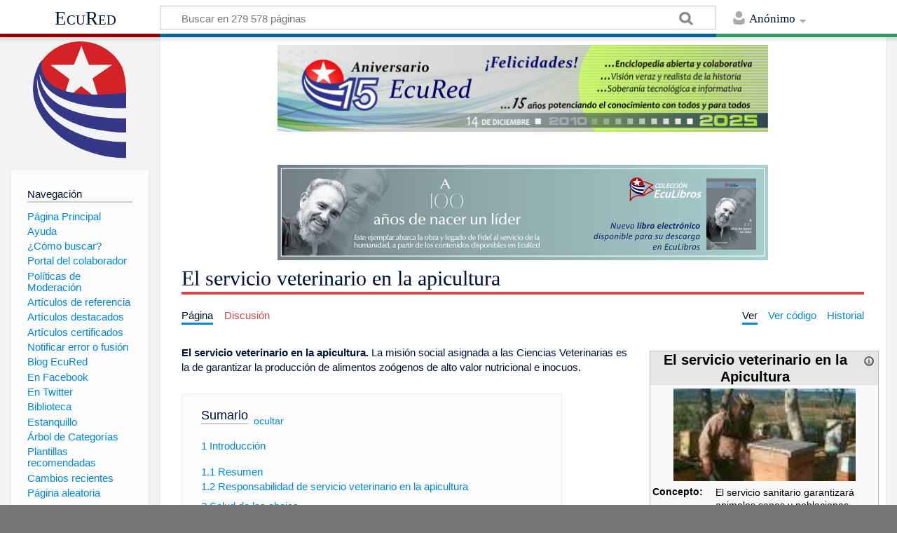

--- FILE ---
content_type: text/html; charset=UTF-8
request_url: https://www.ecured.cu/El_servicio_veterinario_en_la_apicultura
body_size: 10009
content:
<!DOCTYPE html>
<html class="client-nojs" lang="es" dir="ltr">
<head>
<meta charset="UTF-8"/>
<title>El servicio veterinario en la apicultura - EcuRed</title>
<script>document.documentElement.className = document.documentElement.className.replace( /(^|\s)client-nojs(\s|$)/, "$1client-js$2" );</script>
<script>(window.RLQ=window.RLQ||[]).push(function(){mw.config.set({"wgCanonicalNamespace":"","wgCanonicalSpecialPageName":false,"wgNamespaceNumber":0,"wgPageName":"El_servicio_veterinario_en_la_apicultura","wgTitle":"El servicio veterinario en la apicultura","wgCurRevisionId":4481594,"wgRevisionId":4481594,"wgArticleId":621131,"wgIsArticle":true,"wgIsRedirect":false,"wgAction":"view","wgUserName":null,"wgUserGroups":["*"],"wgCategories":["Producción animal","Asociaciones de Cuba","Asociaciones de productores de Cuba","Apicultura","Enfermedades de las abejas"],"wgBreakFrames":false,"wgPageContentLanguage":"es","wgPageContentModel":"wikitext","wgSeparatorTransformTable":[",\t."," \t,"],"wgDigitTransformTable":["",""],"wgDefaultDateFormat":"dmy","wgMonthNames":["","enero","febrero","marzo","abril","mayo","junio","julio","agosto","septiembre","octubre","noviembre","diciembre"],"wgMonthNamesShort":["","ene","feb","mar","abr","may","jun","jul","ago","sep","oct","nov","dic"],"wgRelevantPageName":"El_servicio_veterinario_en_la_apicultura","wgRelevantArticleId":621131,"wgRequestId":"e9f828f6844750001802223a","wgIsProbablyEditable":false,"wgRelevantPageIsProbablyEditable":false,"wgRestrictionEdit":[],"wgRestrictionMove":[],"wgCategoryTreePageCategoryOptions":"{\"mode\":0,\"hideprefix\":20,\"showcount\":true,\"namespaces\":false}","wgWikiEditorEnabledModules":[],"wgPopupsShouldSendModuleToUser":true,"wgPopupsConflictsWithNavPopupGadget":false,"wgVisualEditor":{"pageLanguageCode":"es","pageLanguageDir":"ltr","pageVariantFallbacks":"es","usePageImages":true,"usePageDescriptions":false},"wgMediaViewerOnClick":true,"wgMediaViewerEnabledByDefault":true,"wgVisualEditorToolbarScrollOffset":0,"wgVisualEditorUnsupportedEditParams":["undo","undoafter","veswitched"],"wgEditSubmitButtonLabelPublish":false});mw.loader.state({"site.styles":"ready","noscript":"ready","user.styles":"ready","user":"ready","user.options":"loading","user.tokens":"loading","ext.visualEditor.desktopArticleTarget.noscript":"ready","mediawiki.skinning.content.externallinks":"ready","skins.timeless":"ready","skins.timeless.misc":"ready","mediawiki.legacy.shared":"ready","mediawiki.legacy.commonPrint":"ready","mediawiki.sectionAnchor":"ready"});mw.loader.implement("user.options@00wq302",function($,jQuery,require,module){/*@nomin*/mw.user.options.set({"variant":"es"});
});mw.loader.implement("user.tokens@1pycvdg",function($,jQuery,require,module){/*@nomin*/mw.user.tokens.set({"editToken":"+\\","patrolToken":"+\\","watchToken":"+\\","csrfToken":"+\\"});
});mw.loader.load(["site","mediawiki.page.startup","mediawiki.user","mediawiki.hidpi","mediawiki.page.ready","mediawiki.toc","mediawiki.searchSuggest","ext.popups","ext.visualEditor.desktopArticleTarget.init","ext.visualEditor.targetLoader","mmv.head","mmv.bootstrap.autostart","skins.timeless.js","skins.timeless.mobile"]);});</script>
<link rel="stylesheet" href="/load.php?debug=false&amp;lang=es&amp;modules=ext.visualEditor.desktopArticleTarget.noscript%7Cmediawiki.legacy.commonPrint%2Cshared%7Cmediawiki.sectionAnchor%7Cmediawiki.skinning.content.externallinks%7Cskins.timeless%7Cskins.timeless.misc&amp;only=styles&amp;skin=timeless"/>
<script async="" src="/load.php?debug=false&amp;lang=es&amp;modules=startup&amp;only=scripts&amp;skin=timeless"></script>
<meta name="ResourceLoaderDynamicStyles" content=""/>
<link rel="stylesheet" href="/load.php?debug=false&amp;lang=es&amp;modules=site.styles&amp;only=styles&amp;skin=timeless"/>
<meta name="generator" content="MediaWiki 1.31.16"/>
<meta property="og:image" content="https://www.ecured.cu/images/a/af/Apiculturacubana.jpeg"/>
<meta name="viewport" content="width=device-width, initial-scale=1.0, user-scalable=yes, minimum-scale=0.25, maximum-scale=5.0"/>
<link rel="shortcut icon" href="/favicon.ico"/>
<link rel="search" type="application/opensearchdescription+xml" href="/opensearch_desc.php" title="EcuRed (es)"/>
<link rel="EditURI" type="application/rsd+xml" href="https://www.ecured.cu/api.php?action=rsd"/>
<link rel="alternate" type="application/atom+xml" title="Suministro Atom de EcuRed" href="/index.php?title=Especial:CambiosRecientes&amp;feed=atom"/>
<!--[if lt IE 9]><script src="/load.php?debug=false&amp;lang=es&amp;modules=html5shiv&amp;only=scripts&amp;skin=Timeless&amp;sync=1"></script><![endif]-->
</head>
<body class="mediawiki ltr sitedir-ltr mw-hide-empty-elt ns-0 ns-subject page-El_servicio_veterinario_en_la_apicultura rootpage-El_servicio_veterinario_en_la_apicultura skin-timeless action-view"><div id="mw-wrapper"><div id="mw-header-container" class="ts-container"><div id="mw-header" class="ts-inner"><div id="user-tools"><div id="personal"><h2><span>Anónimo</span><div class="pokey"></div></h2><div id="personal-inner" class="dropdown"><div role="navigation" class="mw-portlet" id="p-personal" aria-labelledby="p-personal-label"><h3 id="p-personal-label" lang="es" dir="ltr">No has accedido</h3><div class="mw-portlet-body"><ul><li id="pt-login"><a href="/index.php?title=Especial:Entrar&amp;returnto=El+servicio+veterinario+en+la+apicultura" title="Te animamos a registrarte, para poder crear artículos y enriquecer los que existen [o]" accesskey="o"><span>Acceder</span></a></li></ul></div></div></div></div></div><div id="p-logo-text" class="mw-portlet" role="banner"><a id="p-banner" class="mw-wiki-title" href="/EcuRed:Enciclopedia_cubana">EcuRed</a></div><div class="mw-portlet" id="p-search"><h3 lang="es" dir="ltr"><label for="searchInput">Buscar</label></h3><form action="/index.php" id="searchform"><div id="simpleSearch"><div id="searchInput-container"><input type="search" name="search" placeholder="Buscar en 279 578 páginas" title="Buscar en EcuRed [f]" accesskey="f" id="searchInput"/></div><input type="hidden" value="Especial:Buscar" name="title"/><input type="submit" name="fulltext" value="Coincidencias" title="Buscar este texto en las páginas" id="mw-searchButton" class="searchButton mw-fallbackSearchButton"/><input type="submit" name="go" value="Exacta" title="Ir a la página con este nombre exacto si existe" id="searchButton" class="searchButton"/></div></form></div></div><div class="visualClear"></div></div><div id="mw-header-hack" class="color-bar"><div class="color-middle-container"><div class="color-middle"></div></div><div class="color-left"></div><div class="color-right"></div></div><div id="mw-header-nav-hack"><div class="color-bar"><div class="color-middle-container"><div class="color-middle"></div></div><div class="color-left"></div><div class="color-right"></div></div></div><div id="menus-cover"></div><div id="mw-content-container" class="ts-container"><div id="mw-content-block" class="ts-inner"><div id="mw-site-navigation"><div id="p-logo" class="mw-portlet" role="banner"><a class="mw-wiki-logo" href="/EcuRed:Enciclopedia_cubana" title="Visitar la página principal"></a></div><div id="site-navigation" class="sidebar-chunk"><h2><span>Navegación</span><div class="pokey"></div></h2><div class="sidebar-inner"><div role="navigation" class="mw-portlet" id="p-navigation" aria-labelledby="p-navigation-label"><h3 id="p-navigation-label" lang="es" dir="ltr">Navegación</h3><div class="mw-portlet-body"><ul><li id="n-P.C3.A1gina-Principal"><a href="/EcuRed:Enciclopedia_cubana"><span>Página Principal</span></a></li><li id="n-Ayuda"><a href="/EcuRed:Ayuda"><span>Ayuda</span></a></li><li id="n-.C2.BFC.C3.B3mo-buscar.3F"><a href="/EcuRed:Buscador"><span>¿Cómo buscar?</span></a></li><li id="n-Portal-del-colaborador"><a href="/EcuRed:Portal_del_colaborador"><span>Portal del colaborador</span></a></li><li id="n-Pol.C3.ADticas-de-Moderaci.C3.B3n"><a href="/EcuRed:Pol%C3%ADticas_de_Moderaci%C3%B3n"><span>Políticas de Moderación</span></a></li><li id="n-Art.C3.ADculos-de-referencia"><a href="/EcuRed:Art%C3%ADculos_de_referencia"><span>Artículos de referencia</span></a></li><li id="n-Art.C3.ADculos-destacados"><a href="/EcuRed:Art%C3%ADculos_destacados"><span>Artículos destacados</span></a></li><li id="n-Art.C3.ADculos-certificados"><a href="/EcuRed:Art%C3%ADculos_certificados"><span>Artículos certificados</span></a></li><li id="n-Notificar-error-o-fusi.C3.B3n"><a href="/EcuRed:Notificar_errores"><span>Notificar error o fusión</span></a></li><li id="n-Blog-EcuRed"><a href="http://ecured.cubava.cu" rel="nofollow" target="_blank"><span>Blog EcuRed</span></a></li><li id="n-En-Facebook"><a href="http://www.facebook.com/enciclopediaecured" rel="nofollow" target="_blank"><span>En Facebook</span></a></li><li id="n-En-Twitter"><a href="https://twitter.com/EcuRedOficial" rel="nofollow" target="_blank"><span>En Twitter</span></a></li><li id="n-Biblioteca"><a href="http://eduniv.mes.edu.cu" rel="nofollow" target="_blank"><span>Biblioteca</span></a></li><li id="n-Estanquillo"><a href="http://estanquillo.cubava.cu" rel="nofollow" target="_blank"><span>Estanquillo</span></a></li><li id="n-.C3.81rbol-de-Categor.C3.ADas"><a href="/EcuRed:%C3%81rbol_de_Categor%C3%ADas"><span>Árbol de Categorías</span></a></li><li id="n-Plantillas-recomendadas"><a href="/EcuRed:Plantillas_recomendadas"><span>Plantillas recomendadas</span></a></li><li id="n-recentchanges"><a href="/Especial:CambiosRecientes" title="Lista de cambios recientes en el wiki [r]" accesskey="r"><span>Cambios recientes</span></a></li><li id="n-randompage"><a href="/Especial:Aleatoria" title="Cargar una página al azar [x]" accesskey="x"><span>Página aleatoria</span></a></li></ul></div></div><div role="navigation" class="mw-portlet" id="p-Solicitudes" aria-labelledby="p-Solicitudes-label"><h3 id="p-Solicitudes-label" lang="es" dir="ltr">Solicitudes</h3><div class="mw-portlet-body"><ul><li id="n-Art.C3.ADculos-requeridos"><a href="/Especial:P%C3%A1ginasRequeridas"><span>Artículos requeridos</span></a></li><li id="n-Art.C3.ADculos-a-normalizar"><a href="/Categor%C3%ADa:Art%C3%ADculos_a_normalizar"><span>Artículos a normalizar</span></a></li><li id="n-Art.C3.ADculos-a-fusionar"><a href="/Categor%C3%ADa:Fusionar"><span>Artículos a fusionar</span></a></li><li id="n-Art.C3.ADculos-hu.C3.A9rfanos"><a href="/Especial:P%C3%A1ginasHu%C3%A9rfanas"><span>Artículos huérfanos</span></a></li></ul></div></div></div></div><div id="site-tools" class="sidebar-chunk"><h2><span>Herramientas wiki</span><div class="pokey"></div></h2><div class="sidebar-inner"><div role="navigation" class="mw-portlet" id="p-tb" aria-labelledby="p-tb-label"><h3 id="p-tb-label" lang="es" dir="ltr">Herramientas wiki</h3><div class="mw-portlet-body"><ul><li id="t-specialpages"><a href="/Especial:P%C3%A1ginasEspeciales" title="Lista de todas las páginas especiales [q]" accesskey="q"><span>Páginas especiales</span></a></li><li id="t-cite"><a href="/index.php?title=Especial:Citar&amp;page=El_servicio_veterinario_en_la_apicultura&amp;id=4481594" title="Información sobre cómo citar esta página"><span>Citar esta página</span></a></li></ul></div></div></div></div></div><div id="mw-related-navigation"><div id="page-tools" class="sidebar-chunk"><h2><span>Herramientas de página</span><div class="pokey"></div></h2><div class="sidebar-inner"><div role="navigation" class="mw-portlet emptyPortlet" id="p-cactions" aria-labelledby="p-cactions-label"><h3 id="p-cactions-label" lang="es" dir="ltr">Herramientas de página</h3><div class="mw-portlet-body"><ul></ul></div></div><div role="navigation" class="mw-portlet emptyPortlet" id="p-userpagetools" aria-labelledby="p-userpagetools-label"><h3 id="p-userpagetools-label" lang="es" dir="ltr">Herramientas de página de usuario</h3><div class="mw-portlet-body"><ul></ul></div></div><div role="navigation" class="mw-portlet" id="p-pagemisc" aria-labelledby="p-pagemisc-label"><h3 id="p-pagemisc-label" lang="es" dir="ltr">Más</h3><div class="mw-portlet-body"><ul><li id="t-whatlinkshere"><a href="/Especial:LoQueEnlazaAqu%C3%AD/El_servicio_veterinario_en_la_apicultura" title="Lista de todas las páginas del wiki que enlazan aquí [j]" accesskey="j"><span>Lo que enlaza aquí</span></a></li><li id="t-recentchangeslinked"><a href="/Especial:CambiosEnEnlazadas/El_servicio_veterinario_en_la_apicultura" rel="nofollow" title="Cambios recientes en las páginas que enlazan con esta [k]" accesskey="k"><span>Cambios relacionados</span></a></li><li id="t-print"><a href="/index.php?title=El_servicio_veterinario_en_la_apicultura&amp;printable=yes" rel="alternate" title="Versión imprimible de esta página [p]" accesskey="p"><span>Versión para imprimir</span></a></li><li id="t-permalink"><a href="/index.php?title=El_servicio_veterinario_en_la_apicultura&amp;oldid=4481594" title="Enlace permanente a esta versión de la página"><span>Enlace permanente</span></a></li><li id="t-info"><a href="/index.php?title=El_servicio_veterinario_en_la_apicultura&amp;action=info" title="Más información sobre esta página"><span>Información de la página</span></a></li><li id="t-pagelog"><a href="/Especial:Registro/El_servicio_veterinario_en_la_apicultura"><span>Registros de página</span></a></li></ul></div></div></div></div><div id="catlinks-sidebar" class="sidebar-chunk"><h2><span>Categorías</span><div class="pokey"></div></h2><div class="sidebar-inner"><div role="navigation" class="mw-portlet" id="p-catlist-normal" aria-labelledby="p-catlist-normal-label"><h3 id="p-catlist-normal-label" lang="es" dir="ltr">Categorías</h3><div class="mw-portlet-body"><ul><li><a href="/Categor%C3%ADa:Apicultura"><span>Apicultura</span></a></li><li><a href="/Categor%C3%ADa:Asociaciones_de_Cuba"><span>Asociaciones de Cuba</span></a></li><li><a href="/Categor%C3%ADa:Asociaciones_de_productores_de_Cuba"><span>Asociaciones de productores de Cuba</span></a></li><li><a href="/Categor%C3%ADa:Enfermedades_de_las_abejas"><span>Enfermedades de las abejas</span></a></li><li><a href="/Categor%C3%ADa:Producci%C3%B3n_animal"><span>Producción animal</span></a></li></ul></div></div></div></div></div><div id="mw-content"><div id="content" class="mw-body" role="main"><div id="siteNotice"><div id="mw-dismissablenotice-anonplace"></div><script>(function(){var node=document.getElementById("mw-dismissablenotice-anonplace");if(node){node.outerHTML="\u003Cdiv id=\"localNotice\" lang=\"es\" dir=\"ltr\"\u003E\u003Cdiv class=\"mw-parser-output\"\u003E\u003Ccenter\u003E\n\u003Cdiv class=\"center\"\u003E\u003Cdiv class=\"floatnone\"\u003E\u003Ca href=\"/EcuRed\" title=\"EcuRed\"\u003E\u003Cimg alt=\"15 años Ecured.png\" src=\"/images/6/6d/15_a%C3%B1os_Ecured.png\" width=\"700\" height=\"124\" data-file-width=\"697\" data-file-height=\"123\" /\u003E\u003C/a\u003E\u003C/div\u003E\u003C/div\u003E\n\u003Cp\u003E\u003Cbr /\u003E\n\u003C/p\u003E\n\u003Cdiv class=\"center\"\u003E\u003Cdiv class=\"floatnone\"\u003E\u003Ca href=\"http://download.jovenclub.cu/ecured/Eculibros/A%20100%20a%C3%B1os%20de%20nacer%20un%20l%C3%ADder.pdf\" title=\"Descargar A 100 años de nacer un líder en PDF\" target=\"_blank\" rel=\"nofollow noreferrer noopener\"\u003E\u003Cimg alt=\"Descargar A 100 años de nacer un líder en PDF\" src=\"/images/0/01/Banner_EcuLibro_A_100_a%C3%B1os_de_nacer_un_l%C3%ADder.jpg\" width=\"700\" height=\"136\" data-file-width=\"700\" data-file-height=\"136\" /\u003E\u003C/a\u003E\u003C/div\u003E\u003C/div\u003E\n\u003C/center\u003E\n\u003C/div\u003E\u003C/div\u003E";}}());</script></div><div class="mw-indicators mw-body-content">
</div>
<h1 id="firstHeading" class="firstHeading">El servicio veterinario en la apicultura</h1><div id="mw-page-header-links"><div role="navigation" class="mw-portlet" id="p-namespaces" aria-labelledby="p-namespaces-label"><h3 id="p-namespaces-label" lang="es" dir="ltr">Espacios de nombres</h3><div class="mw-portlet-body"><ul><li id="ca-nstab-main" class="selected"><a href="/El_servicio_veterinario_en_la_apicultura" title="Ver la página de contenido [c]" accesskey="c"><span>Página</span></a></li><li id="ca-talk" class="new"><a href="/index.php?title=Discusi%C3%B3n:El_servicio_veterinario_en_la_apicultura&amp;action=edit&amp;redlink=1" rel="discussion" title="Discusión acerca de la página de contenido (la página no existe) [t]" accesskey="t"><span>Discusión</span></a></li></ul></div></div><div role="navigation" class="mw-portlet" id="p-views" aria-labelledby="p-views-label"><h3 id="p-views-label" lang="es" dir="ltr">Acciones de página</h3><div class="mw-portlet-body"><ul><li id="ca-view" class="selected"><a href="/El_servicio_veterinario_en_la_apicultura" redundant="1"><span>Ver</span></a></li><li id="ca-viewsource"><a href="/index.php?title=El_servicio_veterinario_en_la_apicultura&amp;action=edit" title="Esta página está protegida.&#10;Puedes ver su código fuente [e]" accesskey="e"><span>Ver código</span></a></li><li id="ca-history"><a href="/index.php?title=El_servicio_veterinario_en_la_apicultura&amp;action=history" title="Versiones anteriores de esta página [h]" accesskey="h"><span>Historial</span></a></li><li id="ca-more" class="dropdown-toggle"><span>Más</span></li></ul></div></div></div><div class="visualClear"></div><div class="mw-body-content" id="bodyContent"><div id="contentSub"></div><div id="mw-content-text" lang="es" dir="ltr" class="mw-content-ltr"><div class="mw-parser-output"><table cellspacing="1" cellpadding="1" align="right" style="border: 1px solid rgb(255, 255, 255); width: 25%; min-width: 22em; max-width: 24.8em; text-align: left; background-color: rgb(255, 255, 255);">

<tbody><tr>
<td><table class="infobox_v2" style="width:22.7em; line-height: 1.4em; text-align:left; padding:.23em; font-size:95%"><tbody><tr><th class="cabecera humano fn" colspan="2" style="text-align:center; background-color:#e6e6e6; color:#000"><div style="float:left; width:92%">El servicio veterinario en la Apicultura</div><div style="float:right; width:8%"><a href="/Plantilla:Definici%C3%B3n" title="Información sobre la plantilla"><img alt="Información sobre la plantilla" src="/images/thumb/1/18/Info-icon-gris.png/16px-Info-icon-gris.png" width="16" height="16" srcset="/images/thumb/1/18/Info-icon-gris.png/24px-Info-icon-gris.png 1.5x, /images/thumb/1/18/Info-icon-gris.png/32px-Info-icon-gris.png 2x" data-file-width="2083" data-file-height="2083" /></a></div></th></tr><tr><td class="" colspan="2" style="text-align:center; padding:4pt; line-height:1.25em; font-size:8pt"><a href="/Archivo:Apiculturacubana.jpeg" class="image"><img alt="Apiculturacubana.jpeg" src="/images/a/af/Apiculturacubana.jpeg" width="260" height="132" data-file-width="124" data-file-height="63" /></a><br /><span style=""><div style="text-align:left; font-size:100%"><small></small></div></span></td></tr><tr class=""><td style="font-weight:bold; text-align:left; padding:0.2em 1.0em 0.2em 0.2em; background-color:transparent; line-height:1.2em; font-size:100%; font-weight: bold">Concepto:</td><td class="" style="padding:0.2em; line-height:1.3em; vertical-align:middle; font-size:100%">El servicio sanitario garantizará animales sanos y poblaciones sanitariamente protegidas, en sistemas equilibrados y sostenibles que permitan expresar su potencial productivo con producciones limpias y trazables.</td></tr></tbody></table>
</td></tr></tbody></table>
<p><b>El servicio veterinario en la apicultura.</b> La misión social asignada a las Ciencias Veterinarias es la de garantizar la producción de alimentos zoógenos de alto valor nutricional e inocuos.
</p>
<div id="toc" class="toc"><div class="toctitle" lang="es" dir="ltr"><h2>Sumario</h2></div>
<ul>
<li class="toclevel-1 tocsection-1"><a href="#Introducci.C3.B3n"><span class="tocnumber">1</span> <span class="toctext">Introducción</span></a>
<ul>
<li class="toclevel-2 tocsection-2"><a href="#Resumen"><span class="tocnumber">1.1</span> <span class="toctext">Resumen</span></a></li>
<li class="toclevel-2 tocsection-3"><a href="#Responsabilidad_de_servicio_veterinario_en_la_apicultura"><span class="tocnumber">1.2</span> <span class="toctext">Responsabilidad de servicio veterinario en la apicultura</span></a></li>
</ul>
</li>
<li class="toclevel-1 tocsection-4"><a href="#Salud_de_las_abejas"><span class="tocnumber">2</span> <span class="toctext">Salud de las abejas</span></a></li>
<li class="toclevel-1 tocsection-5"><a href="#Fuentes"><span class="tocnumber">3</span> <span class="toctext">Fuentes</span></a></li>
</ul>
</div>

<h2><span id="Introducción"></span><span class="mw-headline" id="Introducci.C3.B3n">Introducción</span></h2>
<p>La <a href="/Abeja" title="Abeja">abeja</a> melífera (Apis mellifera L.), llegó al continente americano, como una consecuencia más del impacto que las diversas colonizaciones europeas provocaron en la vida de los pueblos autóctonos, conocedores ya de la miel y la cera que obtenían de las abejas meliponas o nativas sin aguijón, con las que convivían.  
</p><p>El desarrollo tecnológico de la nueva <a href="/Apicultura" title="Apicultura">apicultura</a> (<a href="/Siglo_XIX" title="Siglo XIX">siglos XIX</a> y <a href="/Siglo_XX" title="Siglo XX">XX</a>), ocurrió a expensas de los avances que acaecían en la apicultura europea y que los propios colonizadores trasmitían o ponían en manos de aquellos que, con mayores recursos económicos podían comprarlo, predominando en estas tierras una apicultura familiar, rústica, de subsistencia o jobista, enfocada a cubrir los más urgentes reclamos de alimento energético, edulcorante o medicinal: la <a href="/Miel" title="Miel">miel</a>; y para el alumbrado o las prácticas religiosas: la <a href="/Cera" title="Cera">cera</a>; elementos indispensables de las culturas.  
</p>
<div class="thumb tright"><div class="thumbinner" style="width:126px;"><a href="/Archivo:Apiculturacubana.jpeg" class="image"><img alt="" src="/images/a/af/Apiculturacubana.jpeg" width="124" height="63" class="thumbimage" data-file-width="124" data-file-height="63" /></a>  <div class="thumbcaption"><div class="magnify"><a href="/Archivo:Apiculturacubana.jpeg" class="internal" title="Aumentar"></a></div>Apicultor cubano</div></div></div>
<p>Por la abundancia de <a href="/Flores" class="mw-redirect" title="Flores">flores</a> melíferas, las bondades climáticas de los diversos ecosistemas latinoamericanos; la rápida y eficaz adaptación del insecto a estos y el desarrollo de la <a href="/Agricultura" title="Agricultura">agricultura</a> la apicultura cobró auge, creándose un fuerte arraigo y sentido de pertenencia por una actividad además, económicamente redituable, dejando ganancias significativas a quienes la practican con acierto, aún cuando formen parte de los sectores sociales más desposeídos.  
</p>
<h3><span class="mw-headline" id="Resumen">Resumen</span></h3>
<p>La misión social asignada a las Ciencias Veterinarias es la de garantizar la producción de <a href="/Alimento" title="Alimento">alimentos</a> zoógenos de alto valor nutricional e inocuos, para cumplirla, el estado dispone de servicios veterinarios, los que se desempeñan e interaccionan con disciplinas que posibilitan la mejora genética, buenas prácticas de manejo, alimentación, la <a href="/Medicina" title="Medicina">medicina</a> asistencial, la transformación que sufren los alimentos durante el proceso industrial y las instituciones que actúan como organismos reguladores de los aspectos sanitarios, inherentes a cada uno de los puntos de la cadena productiva.
</p><p>El servicio sanitario garantizará animales sanos y poblaciones sanitariamente protegidas, en sistemas equilibrados y sostenibles que permitan expresar su potencial productivo con producciones limpias y trazables. Este objetivo incluye a la apicultura, actividad que genera alimentos de origen animal para consumo directo o procesado.
</p>
<h3><span class="mw-headline" id="Responsabilidad_de_servicio_veterinario_en_la_apicultura">Responsabilidad de servicio veterinario en la apicultura</span></h3>
<div class="thumb tleft"><div class="thumbinner" style="width:150px;"><a href="/Archivo:CIAPIfundado1982.jpeg" class="image"><img alt="" src="/images/1/18/CIAPIfundado1982.jpeg" width="148" height="148" class="thumbimage" data-file-width="148" data-file-height="148" /></a>  <div class="thumbcaption"><div class="magnify"><a href="/Archivo:CIAPIfundado1982.jpeg" class="internal" title="Aumentar"></a></div>Centro de Investigación Apícola, fundado en 1982</div></div></div>
<ul><li>Resguardar de enfermedades exóticas para la especie del territorio nacional, con planes y programas de emergencia organizados y aplicados para estos fines.</li>
<li>Realizar vigilancia epidemiológica.</li>
<li>Determinar y establecer programas de prevención y control de las enfermedades endémicas.</li>
<li>Realizar diagnóstico clínico sistemático y diferencial de las enfermedades que afectan las abejas.</li>
<li>Trazar la política de uso de los medicamentos veterinarios.</li>
<li>Realizar control higiénico sanitario del proceso productivo y los productos con destino al consumo humano o animal.</li>
<li>Brindar servicio asistencial especializado, cubriendo la demanda a pequeños propietarios, cooperativas y empresas que practiquen la apicultura.</li>
<li>Movilizar y organizar la fuerza laboral veterinaria u otra especializada y necesaria en contingencias o emergencias sanitarias, para asumir tareas específicas asignadas por el estado que permita cumplir los planes para recuperar la salud colectiva e individual de las familias de abejas.</li>
<li>Realizar investigaciones sobre los agentes etiológicos o patemas que afectan a las abejas adultas y sus crías.</li>
<li>Formar técnicos y productores en temas de buenas prácticas de producción y manufactura, prevención y el control de las enfermedades, higiene del proceso productivo, genética, inocuidad y trazabilidad de los productos de la colmena.</li></ul>
<h2><span class="mw-headline" id="Salud_de_las_abejas">Salud de las abejas</span></h2>
<p>De la relación armónica que se establezca entre las poblaciones de abejas y los ecosistemas donde estas se desarrollan, dependerá la salud de la colmena, como unidad básica funcional (individual) y la del apiario como unidad epizootiológica (colectiva) o de las poblaciones de abejas de una zona, de un territorio o del país. En tanto, el apicultor modula la relación entre ambos elementos y determina en sistemas productivos intensivos, los resultados económicos, apoyados por políticas agrarias que permitan un manejo integrado de los recursos ambientales, resultando de ello sistemas productivos sostenibles y producciones limpias e inocuas, tanto para las abejas como para el hombre.  
</p>
<h2><span class="mw-headline" id="Fuentes">Fuentes</span></h2>
<ul><li>Cuba. Minag. Salud apícola, generalidades. (<a href="/2012" title="2012">2012</a>). Ciudad de La Habana&#160;: Instituto de Medicina Veterinaria, Ministerio de la Agricultura. ISBN: 978-959-7190-14-1. (Obra Completa).</li>
<li>Artículo: Introducción. Disponible en: <a target="_blank" rel="nofollow noreferrer noopener" class="external text" href="http://www.veterinaria.org/revistas/redvet/n030307/030708.pdf/">Veterinaria</a>.</li></ul>

<!-- 
NewPP limit report
Cached time: 20260114165836
Cache expiry: 86400
Dynamic content: false
CPU time usage: 0.095 seconds
Real time usage: 2.775 seconds
Preprocessor visited node count: 1644/1000000
Preprocessor generated node count: 13272/1000000
Post‐expand include size: 5792/2097152 bytes
Template argument size: 2489/2097152 bytes
Highest expansion depth: 8/40
Expensive parser function count: 0/100
Unstrip recursion depth: 0/20
Unstrip post‐expand size: 0/5000000 bytes
-->
<!--
Transclusion expansion time report (%,ms,calls,template)
100.00% 1869.488      1 Plantilla:Definición
100.00% 1869.488      1 -total
 95.58% 1786.837      1 Plantilla:Ficha
 84.41% 1577.987     79 Plantilla:Ficha/fila
-->
</div>
<!-- Saved in parser cache with key wiki1:pcache:idhash:621131-0!canonical and timestamp 20260114165833 and revision id 4481594
 -->
</div><div class="printfooter">
Obtenido de «<a dir="ltr" href="https://www.ecured.cu/index.php?title=El_servicio_veterinario_en_la_apicultura&amp;oldid=4481594">https://www.ecured.cu/index.php?title=El_servicio_veterinario_en_la_apicultura&amp;oldid=4481594</a>»</div>
<div class="visualClear"></div></div></div></div><div id="content-bottom-stuff"><div id="catlinks" class="catlinks" data-mw="interface"><div id="mw-normal-catlinks" class="mw-normal-catlinks"><a href="/Especial:Categor%C3%ADas" title="Especial:Categorías">Categorías</a>: <ul><li><a href="/Categor%C3%ADa:Producci%C3%B3n_animal" title="Categoría:Producción animal">Producción animal</a></li><li><a href="/Categor%C3%ADa:Asociaciones_de_Cuba" title="Categoría:Asociaciones de Cuba">Asociaciones de Cuba</a></li><li><a href="/Categor%C3%ADa:Asociaciones_de_productores_de_Cuba" title="Categoría:Asociaciones de productores de Cuba">Asociaciones de productores de Cuba</a></li><li><a href="/Categor%C3%ADa:Apicultura" title="Categoría:Apicultura">Apicultura</a></li><li><a href="/Categor%C3%ADa:Enfermedades_de_las_abejas" title="Categoría:Enfermedades de las abejas">Enfermedades de las abejas</a></li></ul></div></div></div><div class="visualClear"></div></div></div><div id="mw-footer-container" class="ts-container"><div id="mw-footer" class="ts-inner"><div id="footer-bottom" role="contentinfo" lang="es" dir="ltr"><div id="f-poweredbyico" class="footer-icons"><a href="//www.mediawiki.org/" target="_blank"><img src="/resources/assets/poweredby_mediawiki_88x31.png" alt="Powered by MediaWiki" srcset="/resources/assets/poweredby_mediawiki_132x47.png 1.5x, /resources/assets/poweredby_mediawiki_176x62.png 2x" width="88" height="31"/></a></div><ul id="f-list" class="footer-places"><li id="lastmod"> </li><li id="privacy"><a href="/EcuRed:Normativa_de_privacidad" title="EcuRed:Normativa de privacidad">Normativa de privacidad</a></li><li id="about"><a href="/EcuRed:Acerca_de" class="mw-redirect" title="EcuRed:Acerca de">EcuRed</a></li><li id="disclaimer"><a href="/EcuRed:Descargo_general" title="EcuRed:Descargo general">Exoneraciones</a></li></ul><div class="visualClear"></div></div></div></div></div><script>window.MediaWikiUser = {"name":"172.28.101.46","id":0,"isLoggedIn":false,"isAnon":true,"groups":[],"canSeeChat":false,"isInAiro15Group":false,"language":"es"};</script><script>window.Airo15Config = {"webhookUrl":"https://n8n.dynelink.com/webhook/23d32ae8-e8ff-4766-b7cf-ffd297cc9bca/chat","wgServer":"https://www.ecured.cu","wgScriptPath":"","extensionPath":"https://www.ecured.cu/extensions/Airo15Chat/","distPath":"https://www.ecured.cu/extensions/Airo15Chat/dist/","chatConfig":{"defaultLanguage":"es","enableStreaming":false,"showWelcomeScreen":false,"loadPreviousSession":true,"maxTextareaHeight":200,"defaultTextareaHeight":44}};</script><script>console.log('Airo15 Chat: Usuario no autorizado. Contacta al administrador para acceso.');</script>
<script>(window.RLQ=window.RLQ||[]).push(function(){mw.config.set({"wgPageParseReport":{"limitreport":{"cputime":"0.095","walltime":"2.775","ppvisitednodes":{"value":1644,"limit":1000000},"ppgeneratednodes":{"value":13272,"limit":1000000},"postexpandincludesize":{"value":5792,"limit":2097152},"templateargumentsize":{"value":2489,"limit":2097152},"expansiondepth":{"value":8,"limit":40},"expensivefunctioncount":{"value":0,"limit":100},"unstrip-depth":{"value":0,"limit":20},"unstrip-size":{"value":0,"limit":5000000},"timingprofile":["100.00% 1869.488      1 Plantilla:Definición","100.00% 1869.488      1 -total"," 95.58% 1786.837      1 Plantilla:Ficha"," 84.41% 1577.987     79 Plantilla:Ficha/fila"]},"cachereport":{"timestamp":"20260114165836","ttl":86400,"transientcontent":false}}});});</script><script>
  (function(i,s,o,g,r,a,m){i['GoogleAnalyticsObject']=r;i[r]=i[r]||function(){
  (i[r].q=i[r].q||[]).push(arguments)},i[r].l=1*new Date();a=s.createElement(o),
  m=s.getElementsByTagName(o)[0];a.async=1;a.src=g;m.parentNode.insertBefore(a,m)
  })(window,document,'script','//www.google-analytics.com/analytics.js','ga');

  ga('create', 'UA-27585372-1', 'auto');
  ga('send', 'pageview');

</script>
<script>(window.RLQ=window.RLQ||[]).push(function(){mw.config.set({"wgBackendResponseTime":72});});</script></body></html>